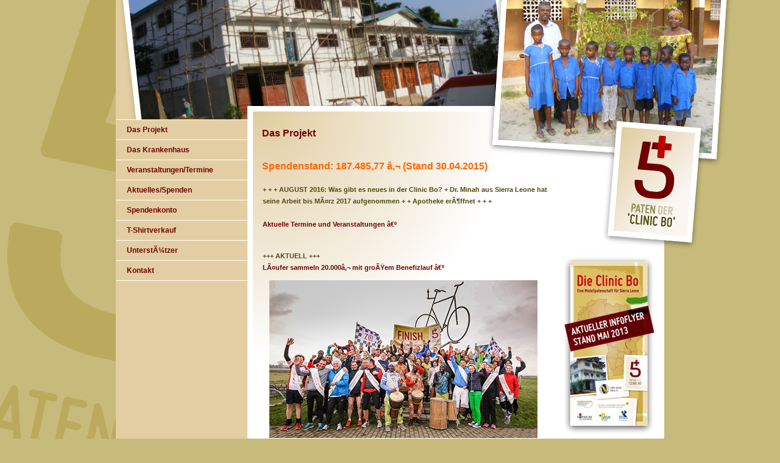

--- FILE ---
content_type: text/html; charset=iso-8859-1
request_url: https://5-fuer-clinic-bo.de/
body_size: 3164
content:
<?xml version="1.0" encoding="iso-8859-1"?>
<!DOCTYPE html PUBLIC "-//W3C//DTD XHTML 1.0 Transitional//EN" "http://www.w3.org/TR/2002/REC-xhtml1-20020801/DTD/xhtml1-transitional.dtd">
<html xmlns="http://www.w3.org/1999/xhtml" lang="de" xml:lang="de">
 <head>
  <title>5 Paten fÃ¼r die Clinic Bo - Das Projekt</title>
  <meta name="description" content="5 Paten fÃ¼r die Clinic Bo, Das Projekt Spendenstand: 187.485,77 â‚¬ (Stand 30.04.2015)+ + + AUGUST 2016: Was gibt es neues in der Clinic Bo? + Dr. Minah aus Sierra Leone hat seine Arbeit&#160;bis MÃ¤"/>
  <meta name="keywords" content="5 Paten fÃ¼r die Clinic Bo,Bo,Krankenhaus,Leone,Clinic,ErklÃ¤rung,Sierra,Jahre,Hilfe,Frauen,Hospital,Verein,Kinder,Engagement,Oldenburg,Spendengeldern"/>
  <meta name="author" content="Jens und Claus Plachetka, info@orgatech.de - Sponsorprojekt"/>
  <meta name="DC.Publisher" content="info@orgatech.de"/>
  <meta name="DC.Date.Create" content="2005-01-06T16:00+01:00"/>
  <meta name="DC.Identifier" content="http://www.5-fuer-clinic-bo.de"/>
  <meta name="DC.Language" content="de"/>
  <meta name="DC.Rights" content="orgatech GmbH, Oldenburg "/>
  <meta name="DC.Date.Create" content="2010-04-08T12:00+02:00"/>
  <meta name="robots" content="follow"/>
  <meta name="revisit-after" content="7 days"/>
  <meta http-equiv="Content-Type" content="text/html; charset=iso-8859-1"/>
  <meta http-equiv="Content-Style-Type" content="text/css"/>
  <link rel="stylesheet" media="screen, handheld, projection, tv" type="text/css" href="css/style.css"/>
 </head>
 <body>
  <a href="index.html"><img src="grafik/5_paten_clinic_bo.png" style="position: relative; top: 12em; float: right; right: 7.5em; z-index: 2; border: 0px;" alt="Logo: 5 Paten fÃ¼r die CLINIC BO" title="Logo: 5 Paten fÃ¼r die CLINIC BO"/></a>
  <img src="grafik/schule.png" style="position: relative; top: -3em; float: right; right: -6em; z-index: 1;" alt="SchÃ¼ler der Schule in Bo (Sierra Leone)" title="SchÃ¼ler der Schule in Bo (Sierra Leone)"/>
  <div id="seite">
   <div id="seitenkopf">
   <img src="grafik/seitenkopf.png" alt="5 Paten fÃ¼r die Clinic Bo" title="5 Paten fÃ¼r die Clinic Bo"/><br/>   </div>
   <div id="metanavi"></div>
   <div id="spalte_links">
         	<ul>
          <li><a href="sierraleone/das_projekt.html">&nbsp;Das Projekt</a></li>
          <li><a href="sierraleone/das_krankenhaus.html">&nbsp;Das Krankenhaus</a></li>
          <li><a href="sierraleone/veranstaltungen_termine.html">&nbsp;Veranstaltungen/Termine</a></li>
          <li><a href="sierraleone/aktuelles_spenden.html">&nbsp;Aktuelles/Spenden</a></li>
          <li><a href="sierraleone/spendenkonto.html">&nbsp;Spendenkonto</a></li>
          <li><a href="sierraleone/t_shirtverkauf.html">&nbsp;T-Shirtverkauf</a></li>
          <li><a href="sierraleone/unterstuetzer.html">&nbsp;UnterstÃ¼tzer</a></li>
          <li><a href="sierraleone/kontakt.html">&nbsp;Kontakt</a></li>
         	</ul>
   </div>
   <div id="spalte_mitte_rechts">
    <div id="spalte_mitte">
     <h1>Das Projekt</h1>
         <p></p><h1><span style="color: rgb(255,102,0)">Spendenstand: 187.485,77 â‚¬ (Stand 30.04.2015)</span></h1><p></p><p><strong>+ + + AUGUST 2016: Was gibt es neues in der Clinic Bo? + Dr. Minah aus Sierra Leone hat seine Arbeit&#160;bis MÃ¤rz 2017 aufgenommen + </strong><strong>+ Apotheke erÃ¶ffnet + + +<br/></strong><a href="sierraleone/veranstaltungen_termine.html"><strong><br/></strong></a><strong><a href="sierraleone/veranstaltungen_termine.html"><strong>Aktuelle Termine und Veranstaltungen â€º</strong></a></strong></p><p></p><p></p><p></p><p></p><p></p><p></p><p><br/><strong><strong>+++ AKTUELL +++</strong><a href="http://5-fuer-clinic-bo.de/sierraleone/apr_2015_benefizlauf.html"><strong><br/>LÃ¤ufer sammeln 20.000â‚¬ mit groÃŸem Benefizlauf â€º</strong><br/><img height="259" width="440" src="img/benefizlauf_gruppenbild_484.jpg" title="Benefizlauf gruppenbild" alt="Benefizlauf gruppenbild"/></a><br/><br/>+++ WIE ALLES&#160;BEGANN +++</strong><strong><br/>Clinic Bo in Sierra Leone&#160;ist erÃ¶ffnet&#160;</strong><br/>Im November 2011 wurde im westafrikanischen Sierra Leone die â€žClinic Boâ€œ erÃ¶ffnet. Impulsgeber fÃ¼r dieses Krankenhaus war und ist der Oldenburger Verein â€žHilfe direkt Oldenburg Sierra-Leoneâ€œ. Sechs Jahre vorher, im Jahr 2006, hat der Verein mit der Planung begonnen und ist seither fÃ¼r die gesamte Projektorganisation und â€“umsetzung zustÃ¤ndig.</p><p></p><p><img height="178" width="400" src="img/clinic_bo_aussenaufnahme_444.jpg" title="Clinic Bo AuÃŸenaufnahme" alt="Clinic Bo AuÃŸenaufnahme"/><br/><span style="color: rgb(153, 153, 153);">Foto: Hilfe direkt Oldenburg-Sierra Leone ViB e.V.</span></p><p>FÃ¼r das rund 50 Betten umfassende Hospital in der Stadt Bo Ã¼bernahmen die Oldenburger StadtkrankenhÃ¤user, die Karl-Jaspers-Klinik und das Reha-Zentrum Oldenburg im April 2010 die Patenschaft â€“ mit dem Ziel, 100.000 â‚¬ an Spendengeldern fÃ¼r die Inbetriebnahme der Klinik zu sammeln. Dieses ist vollbracht! Doch das Engagement geht weiter und die fÃ¼nf HÃ¤user sind gerne mit dabei, wenn Hilfe gefragt ist.</p><p>Begleitet wurde und wird das Vorhaben von besonderen Aktionen, die dem Sammeln von Spendengeldern dienen. Denn auch nach seiner Errichtung ist das Krankenhaus auf finanzielle UnterstÃ¼tzung angewiesen. AuÃŸerdem kÃ¶nnen sogenannte Hospital- und Medikamenten-Patenschaften Ã¼bernommen werden. Eine tragende SÃ¤ule des Projektes ist das ehrenamtliche Engagement fast aller Beteiligten.</p><p>Die Clinic in Bo wurde erforderlich, weil die medizinische Versorgung im ganzen Land nur schwach entwickelt ist. Das Arzt-Einwohner-VerhÃ¤ltnis betrÃ¤gt vor Ort nur 1:33.333. Die durchschnittliche Lebenserwartung liegt bei ca. 43 Jahren. Ein Viertel der Kinder wird nicht einmal fÃ¼nf Jahre alt und zwei von 100 Frauen sterben wÃ¤hrend der Schwangerschaft oder Geburt.</p><p>Das Krankenhaus dient der medizinischen Grundversorgung mit einem Schwerpunkt auf Frauen und Kinder. Alle Patienten kÃ¶nnen sowohl ambulant als auch stationÃ¤r behandelt werden, auch solche, die eine Behandlung nicht bezahlen kÃ¶nnen, werden aufgenommen.</p><p><strong>Gemeinsame ErklÃ¤rung der 5 Kliniken fÃ¼r die Clinic Bo</strong></p><p></p><p>Die gemeinsame ErklÃ¤rung haben wir fÃ¼r Sie als PDF-Datei zum Download bereitgestellt. <a href="files/clinic_bo_absichtserklaerung1.pdf">Die gemeinsame ErklÃ¤rung / PDF</a></p><p></p>    </div>
    <div id="spalte_rechts">
         <p><a href="files/cbo_flyer_2013_klein2.pdf"><img height="300" width="150" src="img/pdf_flyer_clinic_bo_458.jpg" alt="Flyer Clinic Bo" title="PDF Flyer Clinic Bo"/></a></p><p><a href="http://www.5-fuer-clinic-bo.de/september_2014.html"><img border="0" height="134" width="150" src="img/aktuelle_bilder_und_fotos_aus_bo__421.jpg" alt="Aktuelle Bilder und Fotos aus Bo." title="Aktuelle Bilder und Fotos aus Bo."/></a></p>     </div>
   </div>
   <div id="footer">
     <div id="kliniken">
	  <a href="http://www.evangelischeskrankenhaus.de"><img src="grafik/ev_oldenburg.gif" border="0" alt="Link: Evangelisches Krankenhaus, Oldenburg" title="Link: Evangelisches Krankenhaus, Oldenburg"></a>
	  <a href="http://www.kjk.de"><img src="grafik/kjk.gif" border="0" alt="Link: Karl-Jaspers Klinik, Oldenburg" title="Link: Karl-Jaspers Klinik, Oldenburg"></a>	  
	  <a href="http://www.klinikum-oldenburg.de"><img src="grafik/klinikum_oldenburg.gif" border="0" alt="Link: Klinikum Oldenburg" title="Link: Klinikum Oldenburg"></a>
	  <a href="http://www.pius-oldenburg.de"><img src="grafik/pius_oldenburg.gif" border="0" alt="Link: Pius Hospital, Oldenburg" title="Link: Pius Hospital, Oldenburg"></a>
	  <a href="http://www.rehazentrum-oldenburg.de"><img src="grafik/reha_zentrum_ol.gif" border="0" alt="Link: Reha-Zentrum Oldenburg" title="Link: Reha-Zentrum Oldenburg"></a>
	 </div>
   </div>
  </div>
  <script type="text/javascript">var gaJsHost=(("https:"==document.location.protocol)?"https://ssl.":"http://www.");document.write(unescape("%3Cscript src='"+gaJsHost+"google-analytics.com/ga.js' type='text/javascript'%3E%3C/script%3E"));</script>
  <script type="text/javascript">try{var pageTracker=_gat._getTracker("UA-3382210-19");pageTracker._trackPageview();}catch(err){}</script>
 </body>
</html>

--- FILE ---
content_type: text/css
request_url: https://5-fuer-clinic-bo.de/css/style.css
body_size: 1504
content:
body {
  background-color: #C8A04A;
  background-color: #C7BA7B;
  padding: 0; margin: 0 auto 0 auto;
  text-align: center;
  font-family : Arial, Verdana, Switzerland, Helvetica, sans-serif;
  font-size: 100.01%;
  background-image: url(../grafik/bg_seite.png);
  background-position: top left;
  background-repeat: no-repeat;  
}

#seite {
  padding: 0 0 0em 0; margin: 0 auto 0 auto;
  text-align: center;
  width: 56.25em;
  background-color: #E2CEA2;
  background-position: 13.5em;
  position: relative; z-index: 0; top: -20.5em;
  overxflow: hidden;
}

/* Seitenkopf mit Bild */

#seitenkopf {
  float: left;
  posixtion: relative;
  toxp: 1em;
  margin: 0; padding: 0; border: 0;
  width: 56.25em;
  height: 10.95em;
  bacxkground-color: #fff;
  z-ixndex: 0;
}

#seitenkopf img{
  margin: 0; padding: 0; border: 0;
  width: 56.25em;
  height: 12.7em;
  text-align: center;
  font-size: 1em;
  bxackground-color: #fff;
}

/* metanavigation oben */

#metanavi {
  float: left;
  position: relative;
  margin: 0.31em 0 0 0; padding: 0;
  width: 56.25em;
  hexight: 1.13em;
  text-align: center;
  background-color: #94C72A;
  background-color: #E5BE89;
}

#metanavi ul{
  float: left;
  position: relative;
  margin: 0 0 0 0em; padding: 0 0 0 0em;
  hexight: 1.13em;
  text-align: left;
  list-style-type: none;
  list-style-position: square;
}

#metanavi ul li{
  float: left;
  position: relative;
  font-size: 0.75em;
  display: block;
  margin: 0; padding: 0;
  text-align: left;
  color: #fff;
  backxground-color: red;
}

#metanavi ul li a{
  float: left;
  position: relative;
  disxplay: block;
  margin: 0; padding: 0em 2em 0 2em;
  font-weight: bold;
  line-height: 1.5em;
  color: #fff;
  text-decoration: none;
  bacxkground-color: green;
}

#metanavi ul li a:hover{
  color: #fff;
  text-decoration: none;
  background-color: #000;
}

/* Spalte Links fuer Navigation */

#spalte_links {
  position: relative;
  float: left;
  width: 13.5em;
  backxground-color: #fff;
}

/* Navigation Ebene 1*/

#spalte_links ul {
  float: left;
  position: relative;
  margin: 1.35em 0 0 0; padding: 0;
  text-align: left;
  list-style-type: none;
  list-style-position: square;
  borxder-top: 1px solid #FFDA6C;
  border-bottom: 1px solid #fff;
}

#spalte_links ul li {
  float: left;
  width: 13.5em;
  border-top: 1px solid #fff;
  borxder-bottom: 1px solid #FFDA6C;
  display: block;
}

#spalte_links ul li a{
  padding: 0.75em 0 0.75em 1.25em;
  flxoat: left;
  height: 100%;
  font-weight: bold;
  font-size: 0.75em;
  text-decoration: none;
  color: #710000;
  display: block;
}

#spalte_links ul li a:hover{
  background-color: #fff;
  background-image: url(http://www.5-fuer-clinic-bo.de/grafik/bg_ulli_hover_active.gif);
  background-position: 0.25em center;
  background-repeat: no-repeat;
}

.aktiv_e1{
  background-color: #fff;
  background-image: url(http://www.5-fuer-clinic-bo.de/grafik/bg_ulli_hover_active.gif);
  background-position: 0.25em center;
  background-repeat: no-repeat;
}

/* Navigation Ebene 2 */

#spalte_links ul li ul{
  float: left;
  width: 13.5em;
  margin: 0; padding: 0; border: 0;
  display: block;
}

#spalte_links ul li ul li{
  float: left;
  width: 13.5em;
  margin: 0; padding: 0; border: 0;
  display: block;
}

#spalte_links ul li ul li a{
  padding: 0.3em 0 0.3em 1.75em; margin: 0 0 0.15em 0;
  height: 100%;
  font-weight: normal;
  font-size: 0.75em;
  text-decoration: none;
  color: #000;
  display: block;
}

#spalte_links ul li ul li a:hover{
  background-color: #fff;
  background-image: url(http://www.5-fuer-clinic-bo.de/grafik/bg_ulli_hover_active.gif);
  background-position: 0.7em center;
  background-repeat: no-repeat;
}

.aktiv_e2{
  background-color: #fff;
  background-image: url(http://www.5-fuer-clinic-bo.de/grafik/bg_ulli_hover_active.gif);
  background-position: 0.7em center;
  background-repeat: no-repeat;
}

/* Navigation Ebene 3 */

#spalte_links ul li ul li ul{
  float: left;
  width: 13.5em;
  margin: 0; padding: 0; border: 0;
  display: block;
}

#spalte_links ul li ul li ul li{
  float: left;
  width: 13.5em;
  margin: 0; padding: 0; border: 0;
  display: block;
}

#spalte_links ul li ul li ul li a{
  padding: 0.3em 0 0.3em 2.25em;
  height: 100%;
  font-weight: normal;
  font-size: 0.75em;
  text-decoration: none;
  color: #000;
  display: block;
}

#spalte_links ul li ul li ul li a:hover{
  background-color: #fff;
  background-image: url(http://www.5-fuer-clinic-bo.de/grafik/bg_ulli_hover_active.gif);
  background-position: 1.25em center;
  background-repeat: no-repeat;
}

.aktiv_e3{
  background-color: #fff;
  background-image: url(http://www.5-fuer-clinic-bo.de/grafik/bg_ulli_hover_active.gif);
  background-position: 1.25em center;
  background-repeat: no-repeat;
}

/* Spalte Mitte & Rechts */

#spalte_mitte_rechts {
  position: relative;
  float: left;
  width: 42.75em;
  background-color: #fff;
  background-image: url(../grafik/bg_content.png);
  background-repeat: no-repeat;
  background-position: top left;
}

#spalte_mitte {
  position: relative;
  float: left;
  text-align: left;
  width: 32.44em;
  backcground-color: #fff;
}

/* Spalte Mitte & Rechts [ Bestimmung Format Seitentext ] */

#spalte_mitte h1{
  color: #710000;
  padding: 0;
  margin: 2.25em 2.1em 1.25em 1.5em;
  font-family : Verdana, Switzerland, Helvetica, sans-serif;
  font-size: 1em;
}

#spalte_mitte table {
  color: #000;
  padding: 0;
  margin: 0 2.25em 1.25em 1.575em;
  font-family : Verdana, Switzerland, Helvetica, sans-serif;
}
#spalte_mitte table table {
  font-size: 1em;
}
#spalte_mitte table table {
  font-size: 1em;
}


#spalte_mitte td {
  padding-right: 0.25em;
  vertical-align: top;
  line-height: 1.75em;
  font-size: 0.69em;
}

#spalte_mitte p a, #spalte_mitte li a{
  color: #710000;
  font-weight: bold;
  text-decoration: none;
}

#spalte_mitte p, #spalte_mitte li {
  color: #504915;
  padding: 0;
  margin: 0 2.25em 1.25em 2.25em;
  font-size: 0.69em;
  font-family : Verdana, Switzerland, Helvetica, sans-serif;
  line-height: 1.75em;
}

#spalte_mitte p img, #spalte_mitte img {
  padding: 0;
  margin: 1em;
}

#spalte_mitte ul {
  position: relative;
}
#spalte_mitte li {
  line-height: 1em;
}

/* Spalte Mitte & Rechts [ Bestimmung Format Rechte Spalte mit Bildern & Topics ] */

#spalte_rechts {
  position: relative;
  float: left;
  width: 10.31em;
  backxground-color: green;
  text-align: left;
  margin: 13.5em 0 0 0;
  color: #968F61;
}

#spalte_rechts img {
  margin-top: 1.35em;
}

#spalte_rechts p {
  font-size: 0.69em;
  line-height: 1.75em;
}

.xtopic {
  position: relative;
  float: left;
  text-align: left;
  background-color: #DCF2BC;
  width: 9.69em;
  margin: 1.31em 0 0 0;
}


h2.topic {
  position: relative;
  width: 13.54em;
  float: left;
  text-align: left;
  background-color: #E5BE89;
  padding: 0.25em 0.25em 0.25em 0.75em; margin: 0;
  font-size: 0.69em;
  color: #000;
}

.toypic {
  position: absolute;
  top: 0; left: 0;
  line-height: 5em;
  width: 19em;
  float: left;
  background-color: red;
}

p.topic {
  position: relative;
  width: 13.54em;
  float: left;
  text-align: left;
  font-size: 0.69em;
  padding: 0.25em 0.25em 0.25em 0.75em; margin: 0;
  background-color: #E5BE89;
  color: #000;
}

p.topic a{
  clear: left;
  float: left;
  font-weight: bold;
  color: #000;
}

 p.topic a:hover{
  clear: left;
  float: left;
  font-weight: bold;
  color: #000;
}

/* Fußzeile */

#footer {
  clear: both;
  margxin: 0 0 0 1.25em;
}

#kliniken {
  padding: 0 0 0 0;
  marxgin: 0 0 0 13.5em;
  background-color: #fff;
  background-image: url(../grafik/schatten.png);
  background-position: top left;
  background-repeat: repeat-x;
}

#kliniken img{
  padding: 2em; margin: 0;
}